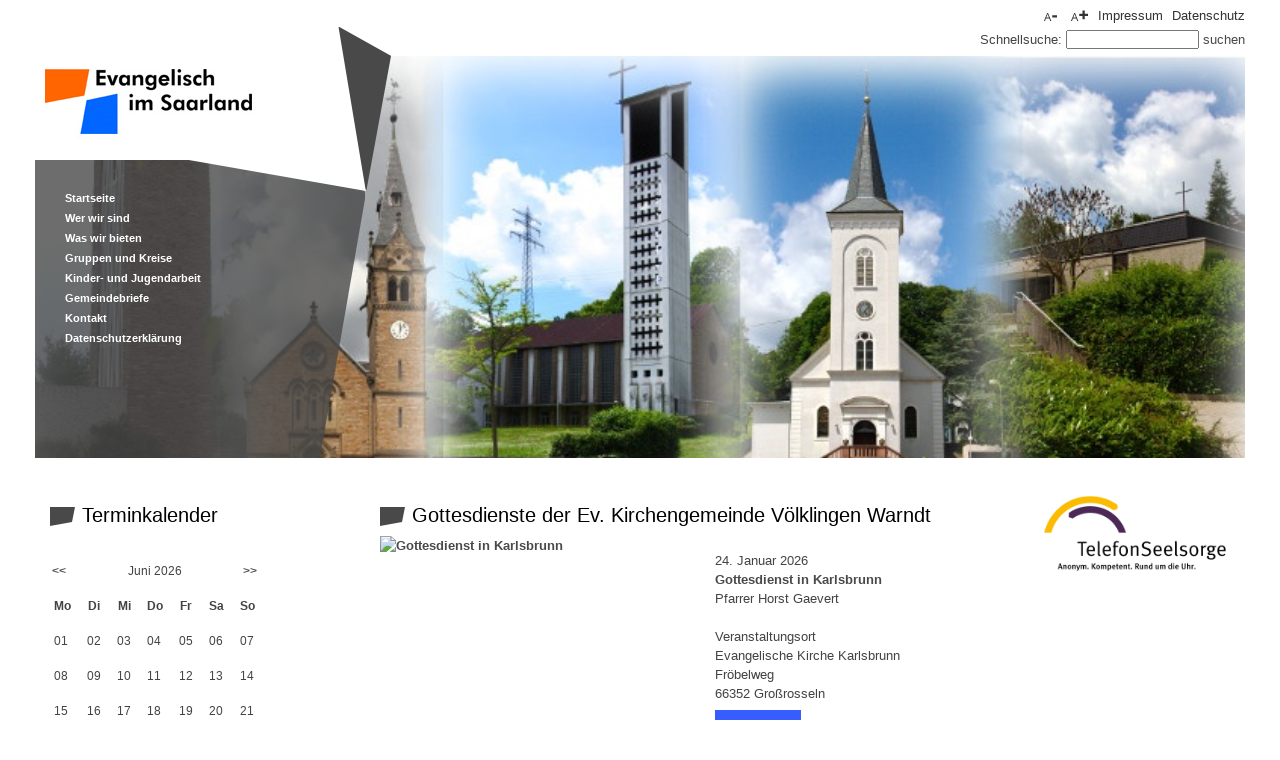

--- FILE ---
content_type: text/html; charset=UTF-8
request_url: https://warndt.evks.de/index.php?content_id=5832&show_highlights=false&language_id=1&newssection_id=3&month=6&year=2024
body_size: 5175
content:
 <!DOCTYPE html>
<html lang="de">
	<head>
		<meta charset="utf-8">
		<meta http-equiv="content-type" content="text/html;charset=utf-8" />
				<meta name="description" content="Unsere Hompage befindet sich im Aufbau! In Kürze finden Sie hier alle aktuellen Themen und Termine, die die Evangelische Kichengemeinde Völklingen-Warndt betrift.
Freundliche Grüße
Ihre Evangelische Kirche Völklingen-Warndt" />			
						
			<meta name="author" content="EVKS">
		<meta property="og:type" content="website" /><meta property="og:title" content="Startseite" /><meta property="og:description" content="in der Evangelischen Kirchengemeinde Völklingen-Warndt! Unsere Hompage befindet sich im Aufbau! In Kürze finden Sie hier alle aktuellen Themen und Termine, die die Evangelische Kichengemeinde Völklingen-Warndt betrift.
Freundliche Grüße
Ihre Evangelische Kirche Völklingen-Warndt" />		<meta name="robots" content="index, follow" />
		<meta name="revisit-after" content="3 month" />
	
		<title>
			Ev. Kirchengemeinde Völklingen Warndt - Startseite		</title>
		
		<link rel="shortcut icon" href="https://evks.de/images/flavicon.gif" type="image/vnd.microsoft.icon" />

		<!-- styles -->		
		<link rel="stylesheet" type="text/css" href="https://evks.de/css/style.css" />
		<link rel="stylesheet" type="text/css" href="https://evks.de/css/grid.css" />
		<link rel="stylesheet" type="text/css" href="https://evks.de/css/font.css" />
		<link rel="stylesheet" type="text/css" href="https://evks.de/css/liquid-slider.css" />
		<link rel="stylesheet" type="text/css" href="https://evks.de/css/lightbox.css" />
		<link rel="stylesheet" type="text/css" href="https://evks.de/css/shariff.complete.css" />
		
		<!-- calendar start -->		
		<link rel="stylesheet" type="text/css" href="https://evks.de/css/tipped.css" />
		<style type="text/css">
			div#calendar td, div#calendar th, div#calendar caption {
				font-size: 12px;
				padding: 7px;
			}
			div#calendar td a {
				color: #000000;
				text-decoration: underline;
			}
			table.calendar, table.calendar caption {
				background-color: #ffffff;
			}
			.calendar-prev {
				float: left;
			}
			.calendar-next {
				float: right;
			}
			
			#calendar {
				margin-left:10px;
			}
			
			.t_Content_evks {
			  padding: 6px 7px;
			  font-family: Arial, Helvetica, sans-serif; font-size: 12px; line-height: 16px; color:#000000; 
			  width: 500px;
			}
		</style>		
	<!-- calendar stop -->		
		
		<!-- custom css for subsidiaries -->
		<style type="text/css">		
			/* style */
			
						
			#content .img_wrapper {
				width: 200px;
			}
			
			.colorbox_headline{	background-color: #494949}
			
						
				.navi_sub {	background-image: url("../images/backgrounds/subsidiary/38/navi_bg.png");}
				.navigation .navi_bg { background-image: url("../images/backgrounds/subsidiary/38/logo_bg.png");}
				.navigation { background-image: url("../images/backgrounds/subsidiary/38/navi_bg.png");}
						
			/* font */			
			a, h1, .teaser h2, .readmore{ color: #494949}
			header #search .submit{	color: #494949}
			
		</style>
						
		<!--  scripts -->
		<!--[if lt IE 9]>
		  <script src="http://html5shiv.googlecode.com/svn/trunk/html5.js" type="text/javascript"></script>
		  <script type="text/javascript" src="https://evks.de/js/excanvas/excanvas.js"></script>
		<![endif]-->
		<script type="text/javascript" src="https://evks.de/js/jquery/jquery.js"></script>
		<script type="text/javascript" src="https://evks.de/js/jquery/slides.jquery.js"></script>
		<script type="text/javascript" src="https://evks.de/js/jquery/jquery.validate.js"></script>
		<script type="text/javascript" src="https://evks.de/js/jquery/jquery.easing.1.3.js"></script>
		<script type="text/javascript" src="https://evks.de/js/jquery/jquery.touchSwipe.min.js"></script>
		<script type="text/javascript" src="https://evks.de/js/jquery/jquery.liquid-slider.min.js"></script>
		<script type="text/javascript" src="https://evks.de/js/jquery/lightbox-2.6.min.js"></script>
		<script type="text/javascript" src="https://evks.de/js/shariff.complete.js"></script>
		<script>
			(function(w, i, d, g, e, t) {
				e = i.createElement(d);
				t = i.getElementsByTagName(d)[0];
				e.async = 1; e.src = g;
				t.parentNode.insertBefore(e, t);
			})(window, document, 'script', '//www.die-bibel.de/widgets/bild-und-bibel.js');
		</script>	
		<script>(function(d, s, id) {
		  var js, fjs = d.getElementsByTagName(s)[0];
		  if (d.getElementById(id)) return;
		  js = d.createElement(s); js.id = id;
		  js.src = "//connect.facebook.net/de_DE/sdk.js#xfbml=1&version=v2.5";
		  fjs.parentNode.insertBefore(js, fjs);
		}(document, 'script', 'facebook-jssdk'));</script>
		<!-- calendar start -->
			<script type="text/javascript">
				jQuery.noConflict();
			</script>
			<!--[if IE]>
			<script type="text/javascript" src="https://evks.de/js/excanvas/excanvas.js"></script>
			<![endif]-->
			<script type="text/javascript" src="https://evks.de/js/spinners/spinners.js"></script>
			<script type="text/javascript" src="https://evks.de/js/tipped/tipped.js"></script>
		<!-- calendar stop -->
		
			
			<link rel="stylesheet" type="text/css" href="https://evks.de/css/font/font_100.css" />
				
		<script type="text/javascript" src="https://evks.de/js/boxsize.js"></script>
		<script type="text/javascript" src="https://evks.de/js/loadnews.js"></script>
		
		<script>(function(d, s, id) {
		  var js, fjs = d.getElementsByTagName(s)[0];
		  if (d.getElementById(id)) return;
		  js = d.createElement(s); js.id = id;
		  js.src = "//connect.facebook.net/de_DE/all.js#xfbml=1";
		  fjs.parentNode.insertBefore(js, fjs);
		}(document, 'script', 'facebook-jssdk'));</script>
		
				
		<script type="text/javascript">
		
		jQuery("document").ready(function () {
									
			jQuery('#slider-id').liquidSlider({
				continuous:true,
				autoSlide:true,
				pauseOnHover: false,
				fadeInDuration: 2000,
				fadeOutDuration: 2000,
				autoHeight: true,
				minHeight: 0,
				autoSlideInterval:  5000,
				useCSSMaxWidth: 1210,
				callback: function() {},
			});
				
			// News 
			if (jQuery("article.news_list").length > 0)
			{				
				// Select news container
				news_container = jQuery("#news_list_wrapper");
				
				// We are on the news page...
				jQuery(window).bind("DOMScrollEvent scroll", function (e)
				{
					// [Absolute page size] - [Window size(Displayed content size)] <= Scrollbarposition (Top->Bottom)
					if (jQuery(document).height() - jQuery(window).height() <= jQuery(window).scrollTop())
					{
						load_next_news();
					}
				});
			}

			// Search
			if (jQuery(".search li").length > 0)
			{
				// Select news container
				news_container = jQuery(".search");
				
				// We are on the news page...
				jQuery(window).bind("DOMScrollEvent scroll", function (e)
				{
					// [Absolute page size] - [Window size(Displayed content size)] <= Scrollbarposition (Top->Bottom)
					if (jQuery(document).height() - jQuery(window).height() <= jQuery(window).scrollTop())
					{
						if (jQuery(".search ul.news").length > 0)
						{
							load_search("news");
						}
						else if (jQuery(".search ul.content").length > 0)
						{
							load_search("content");
						}
						else if (jQuery(".search ul.user").length > 0)
						{
							load_search("user");
						}							
					}
				});
			}
			
		});		
		</script>
</head>	
<body>
	<div id="fb-root"></div>
	<div id="main"><header>
	<section>
		<div id="header_logo">	<a href="http://warndt.evks.de/"><img src=https://evks.de/images/evks_logo.jpg alt="logo_PNSYS"/></a>
</div>		<aside class="navigation"><div class="navi_bg"></div>
<nav><div class="navi"><ul>	<li class="navi_aktiv"><a href="http://warndt.evks.de/Startseite-29">Startseite</a></li>
	<li class="navi_passiv"><a href="http://warndt.evks.de/Wer-wir-sind-18" class="a5">Wer wir sind</a></li>
	<li class="navi_passiv"><a href="http://warndt.evks.de/Was-wir-bieten-10" class="a5">Was wir bieten</a></li>
	<li class="navi_passiv"><a href="http://warndt.evks.de/Gruppen-und-Kreise-15" class="a5">Gruppen und Kreise</a></li>
	<li class="navi_passiv"><a href="http://warndt.evks.de/Kinder-und-Jugendarbeit-6" class="a5">Kinder- und Jugendarbeit</a></li>
	<li class="navi_passiv"><a href="http://warndt.evks.de/Gemeindebriefe-5" class="a5">Gemeindebriefe</a></li>
	<li class="navi_passiv"><a href="http://warndt.evks.de/Kontakt-31" class="a5">Kontakt</a></li>
	<li class="navi_passiv"><a href="http://warndt.evks.de/Datenschutz-26" class="a5">Datenschutzerklärung</a></li>
</ul></div>		<div style="clear:both;"></div>
	</nav>	
</aside><!--Navigation-->
		<div style="clear:both;"></div>		<div class="info">
	<ul>
		<li class="navi_passiv">			
				<a href="http://warndt.evks.de/php/font/size.php?fontsize=decrease"><img src="https://evks.de/./images/font/decrease.jpg" alt="Schriftgröße verkleinern" /></a>
		
	<a href="http://warndt.evks.de/php/font/size.php?fontsize=increase"><img src="https://evks.de/./images/font/increase.jpg" alt="Schriftgröße vergrößern" /></a>
			<a href="http://warndt.evks.de/Impressum-22">Impressum</a>
						<a href="http://warndt.evks.de/Datenschutz-26">Datenschutz</a>
					</li>	
	</ul>
</div>		<div id="search">
	<form name="search" action="index.php?content_id=6301&amp;language_id=1" method="post" enctype="multipart/form-data">
		Schnellsuche:  <input name="searchword" size="15" />
		<input type="submit" class="submit" value="suchen" >	
	</form>
</div>		
		<div class="header_pic">
	<img src="https://dwevks.de/upload/upload/38/1491/Header2.jpg"
					width="1210"
						alt="" />
</div>	</section>	
</header><div id="content_wrapper"><div id="banner_home"><ul><li>
				<a href="https://www.telefonseelsorge-saar.de/"  target="_blank" >
				<img alt="Telefonseelsorge" src="https://dwevks.de/upload/upload/21/1862/ts-logo.png"	data-id="9"		
					 width="190"							
				/>
			</a>
		</li><li>
	</li></ul></div> <!-- #banner --><div id="home_wrapper"><h1></h1>
<div id="devotion"><div id="calendar_news">
	<h2>
		<img class="colorbox_headline" alt="" src="https://evks.de/./images/headline/blank.png"/>
		Terminkalender	</h2>
	<br />
<div id="calendar-events"  style="display: none;">
</div>

<div id="calendar" class="font">
	<table class="calendar">
<caption class="calendar-month"><span class="calendar-prev"><a href="/index.php?content_id=5832&amp;show_highlights=false&amp;language_id=1&amp;newssection_id=3&amp;month=5&amp;year=2026#calendar_news"><<</a></span>&nbsp;Juni&nbsp;2026&nbsp;<span class="calendar-next"><a href="/index.php?content_id=5832&amp;show_highlights=false&amp;language_id=1&amp;newssection_id=3&amp;month=7&amp;year=2026#calendar_news">>></a></span></caption>
<tr><th>Mo</th><th>Di</th><th>Mi</th><th>Do</th><th>Fr</th><th>Sa</th><th>So</th></tr>
<tr><td>01</td><td>02</td><td>03</td><td>04</td><td>05</td><td>06</td><td>07</td></tr>
<tr><td>08</td><td>09</td><td>10</td><td>11</td><td>12</td><td>13</td><td>14</td></tr>
<tr><td>15</td><td>16</td><td>17</td><td>18</td><td>19</td><td>20</td><td>21</td></tr>
<tr><td>22</td><td>23</td><td>24</td><td>25</td><td>26</td><td>27</td><td>28</td></tr>
<tr><td>29</td><td>30</td><td colspan="5">&nbsp;</td></tr>
</table>
</div>

<br /><br />

<script type="text/javascript">
//<![CDATA[
	(function($) {
		$(document).ready(function() {
			jQuery.extend(Tipped.Skins, {
			  'evks' : {
				border: { size: 1, color: '#3988FF' },
				background: '#D7E7FF',
				radius: { size: 1, position: 'border' },
				shadow: false,
				closeButtonSkin: 'light'
			  }
			});
		
			$('table.calendar a[title]').each(function() {
				var tipContent = '';
				$('#calendar-events .date-' + this.title).each(function() {
					tipContent = tipContent + (tipContent != '' ? '<br /><br />' : '') + this.innerHTML;
				});
				
				Tipped.create(this, tipContent, {
					skin: 'evks'
				});
			});
		});
	})(jQuery);
//]]>
</script>
</div> <!-- #calendar_news --><div class="news
	">	
	<h2>
			
		<a  href="http://warndt.evks.de/index.php?content_id=6301&amp;language_id=1&amp;newssection_id=2">
			<img class="colorbox_headline" alt="" src="https://evks.de/./images/headline/blank.png"/>
			Gottesdienste der Ev. Kirchengemeinde Völklingen Warndt		</a>				
			</h2><div class="img_wrapper">		<div class="news_img1"
					>
								<a href="//termine.ekir.de/Upload/bd7017f893d421b56c95885bd5ffac.png" data-lightbox="news56784" title="Gottesdienst in Karlsbrunn">
						<img src="//termine.ekir.de/Upload/bd7017f893d421b56c95885bd5ffac.png" alt="Gottesdienst in Karlsbrunn"
				width="285"				
			/>
							</a>
					</div>									
</div> <!-- .img_wrapper --><div class="devotion_wrapper"><section>		
	<article class="event_detail">
		24.  Januar 2026<br />	
			<h1><a  href="http://warndt.evks.de/news/Gottesdienst-in-Karlsbrunn-197">Gottesdienst in Karlsbrunn</a></h1><br />
				Pfarrer Horst Gaevert<br /><br/>Veranstaltungsort<br/>Evangelische Kirche Karlsbrunn<br />Fröbelweg<br />66352 Großrosseln						<a  href="http://warndt.evks.de/news/Gottesdienst-in-Karlsbrunn-197" class="readmorebutton">weiterlesen</a>
			</article>
</section><div style="clear:both;"></div></div>	<br /><br />
		 					<a class="archive readmorebutton"  href="http://warndt.evks.de/index.php?content_id=6301&amp;language_id=1&amp;newssection_id=2">
							Alle Gottesdienste der Ev. Kirchengemeinde Völklingen Warndt anzeigen					</a>
			</div> <!-- .news --></div> <!-- #devotion --><div id="events"><div class="news
	 eventsopen">	
	<h2>
						
				<a  href="http://warndt.evks.de/index.php?content_id=6301&amp;language_id=1&amp;newssection_id=3">
					<img class="colorbox_headline" alt="" src="https://evks.de/./images/headline/blank.png"/>
					Termine				</a>
								<a id="highlights" class="highlights_switch"  href="http://warndt.evks.de/index.php?content_id=5832&amp;show_highlights=true&amp;language_id=1&amp;newssection_id=3#highlights">
					Nur Termine der Gemeinde anzeigen				</a>		
				</h2><div class="img_wrapper">		<div class="news_img1"
					>
								<a href="https://dwevks.de/upload/upload/3/186/blau_neu.jpg" data-lightbox="news57498" title="„Finsternis ist der Tag des Herrn, nicht Licht.“">
						<img src="https://dwevks.de/upload/upload/3/186/blau_neu.jpg" alt="„Finsternis ist der Tag des Herrn, nicht Licht.“"
				width="285"				
			/>
							</a>
					</div>									
</div> <!-- .img_wrapper --><section>		
	<article class="event_detail">
		21.  Januar 2026<br />	
			<h1><a  href="http://warndt.evks.de/news/Finsternis-ist-der-Tag-des-Herrn-nicht-Licht">„Finsternis ist der Tag des Herrn, nicht Licht.“</a></h1><br />
				Dunkle Worte der Bibel – ins Licht gerückt						<a  href="http://warndt.evks.de/news/Finsternis-ist-der-Tag-des-Herrn-nicht-Licht" class="readmorebutton">weiterlesen</a>
			</article>
</section><section class="shortlist">
	<article class="event_detail">
	25.  Januar 2026<br />	
		<h1><a  href="http://warndt.evks.de/news/Die-evangelische-Versoehnungskirche-in-Voelklingen-Sonderfuehrung">Die evangelische „Versöhnungskirche“ in Völklingen – Sonderführung</a></h1><br />
		</article>
</section><section class="shortlist">
	<article class="event_detail">
	26.  Januar 2026<br />	
		<h1><a  href="http://warndt.evks.de/news/Rundgespraech-War-Jesus-Pazifist">Rundgespräch: War Jesus Pazifist?</a></h1><br />
		</article>
</section>	<br /><br />
		 					<a class="archive readmorebutton"  href="http://warndt.evks.de/index.php?content_id=6301&amp;highlight=TRUE&amp;language_id=1&amp;newssection_id=3">Alle Termine der Gemeinde anzeigen</a><br />
	 	 		<a class="archive readmorebutton"  href="http://warndt.evks.de/index.php?content_id=6301&amp;highlight=FALSE&amp;language_id=1&amp;newssection_id=3">Alle Termine der Region anzeigen</a><br />
	 	 </div> <!-- .news --><div class="news
	 highlight">	
	<h2>
			
		<a  href="http://warndt.evks.de/index.php?content_id=6301&amp;language_id=1&amp;newssection_id=6">
			<img class="colorbox_headline" alt="" src="https://evks.de/./images/headline/blank.png"/>
			Aus der Gemeinde		</a>				
			</h2>	<br /><br />
		 				</div> <!-- .news --><div class="news
	 highlight">	
	<h2>
			
		<a  href="http://warndt.evks.de/index.php?content_id=6301&amp;language_id=1&amp;newssection_id=4">
			<img class="colorbox_headline" alt="" src="https://evks.de/./images/headline/blank.png"/>
			Aktuelles aus der Region		</a>				
			</h2><div class="event_wrapper"><div class="img_wrapper">		<div class="news_img1"
					>
								<a href="https://dwevks.de/upload/upload/3/144/Bibel_lesen-Foto_Tobias_Frick_Fundus-web.jpg" data-lightbox="news57702" title="Foto: Tobias Frick/Fundus-medien.de">
						<img src="https://dwevks.de/upload/upload/3/144/Bibel_lesen-Foto_Tobias_Frick_Fundus-web.jpg" alt="Foto: Tobias Frick/Fundus-medien.de"
				width="285"				
			/>
							</a>
					</div>									
</div> <!-- .img_wrapper --><section>		
	<article class="event_detail">
		16.  Januar 2026<br />	
			<h1><a  href="http://warndt.evks.de/news/Basiskurs-Diakonie-und-Kirche-laedt-zur-Spurensuche-des-Glaubens-ein-3">Basiskurs „Diakonie und Kirche“ lädt zur Spurensuche des Glaubens ein</a></h1><br />
				<!DOCTYPE html>
<html>
<head>
<title></title>
</head>
<body>
<p>Die Evangelische Familienbildungsstätte der Diakonie Saar bietet
ab August einen Basiskurs zu Diakonie und Kirche in fünf Modulen
an, in denen jeweils ein wichtiger Aspekt des evangelischen
Glaubens beleuchtet wird.</p>
<p>Der Kurs geht jeweils von 9 bis 16.30 Uhr und richtet sich an
Haupt-</p>
</body>
</html>						<a  href="http://warndt.evks.de/news/Basiskurs-Diakonie-und-Kirche-laedt-zur-Spurensuche-des-Glaubens-ein-3" class="readmorebutton">weiterlesen</a>
			</article>
</section><div style="clear:both;"></div></div><section class="shortlist">
	<article class="event_detail">
	15.  Januar 2026<br />	
		<h1><a  href="http://warndt.evks.de/news/Frauenverbaende-bereiten-oekumenischen-Weltgebetstag-vor">Frauenverbände bereiten ökumenischen Weltgebetstag vor</a></h1><br />
		</article>
</section><section class="shortlist">
	<article class="event_detail">
	14.  Januar 2026<br />	
		<h1><a  href="http://warndt.evks.de/news/Erloeserkirche-auf-dem-Voelklinger-Heidstock-wird-entwidmet-Verkauf-geplant">Erlöserkirche auf dem Völklinger Heidstock wird entwidmet – Verkauf geplant</a></h1><br />
		</article>
</section>	<br /><br />
		 					<a class="archive readmorebutton"  href="http://warndt.evks.de/index.php?content_id=6301&amp;language_id=1&amp;newssection_id=4">
							alle Meldungen anzeigen					</a>
			</div> <!-- .news -->		<div style="clear:both"></div>
	</div> <!-- #events -->
</div><footer>
	<a href="http://www.evangelisch-im-saarland.de/" target="_blank"><img src="https://evks.de/images/logos/evks.jpg" alt="Evangelische Kirche im Saarland" /></a><aside class="navigation"><div class="navi_bg"></div>
<nav><div class="navi"><ul>	<li class="navi_aktiv"><a href="http://warndt.evks.de/Startseite-29">Startseite</a></li>
	<li class="navi_passiv"><a href="http://warndt.evks.de/Wer-wir-sind-18" class="a5">Wer wir sind</a></li>
	<li class="navi_passiv"><a href="http://warndt.evks.de/Was-wir-bieten-10" class="a5">Was wir bieten</a></li>
	<li class="navi_passiv"><a href="http://warndt.evks.de/Gruppen-und-Kreise-15" class="a5">Gruppen und Kreise</a></li>
	<li class="navi_passiv"><a href="http://warndt.evks.de/Kinder-und-Jugendarbeit-6" class="a5">Kinder- und Jugendarbeit</a></li>
	<li class="navi_passiv"><a href="http://warndt.evks.de/Gemeindebriefe-5" class="a5">Gemeindebriefe</a></li>
</ul><ul>	<li class="navi_passiv"><a href="http://warndt.evks.de/Kontakt-31" class="a5">Kontakt</a></li>
	<li class="navi_passiv"><a href="http://warndt.evks.de/Datenschutz-26" class="a5">Datenschutzerklärung</a></li>
	<li class="navi_passiv">
		<a href="http://warndt.evks.de/Impressum-22">Impressum</a>
	</li>
</ul></div>		<div style="clear:both;"></div>
	</nav>	
</aside><!--Navigation-->
		<div style="clear:both;"></div>	


<img src="https://evks.wmm-data01.de/data/php/index.php?website_id=38&site_id=5832&headline=Startseite" width="1" height="1" border="0" />




</footer><div style="clear:both;"></div>
</div> <!-- #home_wrapper --></div> <!-- #content_wrapper -->

--- FILE ---
content_type: text/css
request_url: https://evks.de/css/font.css
body_size: 586
content:
body {
	font-family: Arial, Verdana, Helvetica; font-size: 13px; line-height: 19px; color:#444444;
}

/* LINKS */
a {
	color:#3988ff;
	text-decoration:none;
	font-weight:bold;
}

header #search .submit {
	font-size: 13px;
	line-height: 19px;
	color:#3988ff;
	text-decoration:none;
	cursor: pointer;
}

a:hover {
	text-decoration:underline;
}

article h1 a{
	font-weight: bold;
}

.info a{
	color: #333333;
	font-weight:normal;
	font-size:13px;
}

.news h2 a {
	color:#000000;
	font-size:20px;
	line-height:22px;
	font-weight:normal;
}

.news h2 a:hover {
	color:#000000;
	font-size:20px;
	line-height:22px;
	font-weight:normal;
	text-decoration:none;
}

/* HEADLINES*/
h1 {
	font-size:24px;
	line-height:26px;
	font-weight:normal;
	color:#3988ff;
}

h1 a  {
	font-weight:normal;
}

h2 {
	color:#000000;
	font-size:20px;
	line-height:22px;
	font-weight:normal;
}

.teaser h2 {
	color:#3988ff;
}

/* NAVI */
.navi li, .navi a {
	color:#FFFFFF;
	text-decoration:none;
    font-size: 11px;
	line-height: 17px;
}

a.readmorebutton, a.reloadbutton, span.readmorebutton, a.historyback { color:#FFFFFF; }
a.readmorebutton:hover, a.reloadbutton:hover, a.historyback { text-decoration:none; }

#content_wrapper .reformation .navi a {
	color: #f86417;
	font-size: 13px;
	line-height: 19px;
}
#content_wrapper .reformation .navi .navi_sub a { color:#fff; }

.navi a:hover {
	text-decoration:underline;
}

/* FOOTER */

footer a, footer .navi a {
	text-decoration:none;
	text-transform: none;
	color:#444444;
	font-weight:normal;
}

footer a:hover, footer .navi a:hover {
	text-decoration:underline;
}

/* teaser */

.readmore {
	font-weight:bold;
	color:#3988ff;
}

.event_detail > h1 {
    display: inline;
    font-size: 16px;
    line-height: 18px;
}